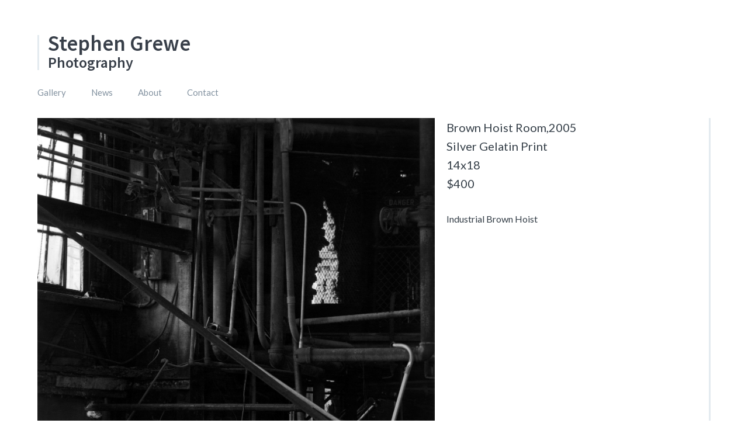

--- FILE ---
content_type: text/html; charset=utf-8
request_url: http://grewephoto.com/gallery/detail/26
body_size: 1037
content:
<!DOCTYPE html>
<html xmlns="http://www.w3.org/1999/xhtml" lang="en-US">
<head>
	<meta charset="utf-8" />
	<title>Stephen Grewe: Photography</title>
	<link rel="home" href="http://grewephoto.com/" />
	<link href="https://fonts.googleapis.com/css?family=Lato:400,400i,700,700i|Source+Sans+Pro:600" rel="stylesheet">	
	<!--<link href="http://grewephoto.com/assets/css/style.css?build=05252020" rel="stylesheet">-->
	<!--<link href="/assets/css/style.css?v=1524771761" rel="stylesheet">-->	
<script src="https://ajax.googleapis.com/ajax/libs/jquery/1.12.4/jquery.min.js"></script>	
<link rel="stylesheet" type="text/css" href="http://grewephoto.com/style.css?build=04282018"/></head>

<body>
<div class="container">
	
		<header id="header" class="site-header">
			<div class="site-title-wrap">
				<div class="titles-wrap">
					<h1 class="site-title"><a href="http://grewephoto.com/">Stephen Grewe<br />
					<span class="site-title2">Photography</span></a></h1>
					<!--<p class="site-description">More information...</p>-->
				</div>
			</div>
		
			<!--<nav>
				<ul>
					<li><a href="http://grewephoto.com/index.php?p=news">News</a></li>
				</ul>
			</nav>
			-->
				
			<div class="mobile-overlay">
				<div class="mobile-overlay-inside">
					<nav id="site-navigation" class="main-navigation" role="navigation">
						<div class="menu-primary-container">
							<ul id="menu-primary" class="menu">
								<li class="menu-item gallery"><a href="/gallery">Gallery</a></li>
								<li class="menu-item"><a href="/news">News</a></li>
								<li class="menu-item"><a href="/about">About</a></li>
								<li class="menu-item"><a href="/contact">Contact</a></li>
							</ul>
						</div>				
					</nav><!-- #site-navigation -->
				</div>
			</div>
		</header>

		<main id="content" role="main" class="content-area">
<!--<figure>
    <img src="http://grewephoto.com/images/gallery/GREWE5.jpg" class="image-detail">
    <figcaption class="image-caption">		Title, 2016<br />
		Medium<br />
		12" x 12"
	</figcaption>
</figure>
--><div class="image-detail-container">
	<div class="image-detail-wrap">
   	 	<img src="http://grewephoto.com/images/gallery/GREWE5.jpg" class="image-detail">
	</div>
    <div class="image-caption">Brown Hoist Room,2005<br />Silver Gelatin Print<br />14x18<br />
		$400<br /><br /><p>Industrial Brown Hoist</p>
	</div>
</div>		</main>

		<footer id="footer">
			Copyright2026 Stephen Grewe Photography. All rights reserved.
		</footer>
	</div>
	
</body>
</html>


--- FILE ---
content_type: text/css
request_url: http://grewephoto.com/style.css?build=04282018
body_size: 4994
content:
/* --------------------------------------------------------------
TABLE OF CONTENTS
----------------------------------------------------------------
1.0 - Reset
2.0 - Typography
3.0 - Elements
4.0 - Form Elements
5.0 - Navigation
5.1 - Links
5.2 - Menus
5.3 - Social Menu
5.4 - Post Navigation
5.5 - Page Navigation
5.6 - Toggle Menus
6.0 - Accessibility
7.0 - Alignments
8.0 - Clearings
9.0 - Widgets
10.0 - Comments
11.0 - Infinite scroll
12.0 - Gallery
13.0 - Media
14.0 - Header
15.0 - Content
16.0 - Posts
17.0 - Footer
18.0 - Attachments
19.0 - Animations

-------------------------------------------------------------- */
/* Import Candid Sass Variables (inc/sass/variables.scss) */
/* These variables are used througout style.scss. */
/* Body font styles */
/* Title font styles */
/* Color variables */
/* Responsive media query mixins */
/* Styles for small text with uppercase font style. Used on dates and post meta */
/* --------------------------------------------------------------
1.0 - Reset
-------------------------------------------------------------- */
html, body, div, span, applet, object, iframe, h1, h2, h3, h4, h5, h6, p, blockquote, pre, a, abbr, acronym, address, big, cite, code, del, dfn, em, font, ins, kbd, q, s, samp, small, strike, strong, sub, sup, tt, var, dl, dt, dd, ol, ul, li, fieldset, form, label, legend, table, caption, tbody, tfoot, thead, tr, th, td {
  border: 0;
  font-family: inherit;
  font-size: 100%;
  font-style: inherit;
  font-weight: inherit;
  margin: 0;
  outline: 0;
  padding: 0;
  vertical-align: baseline;
}

html {
  font-size: 62.5%;
  overflow-y: scroll;
  -webkit-text-size-adjust: 100%;
  -ms-text-size-adjust: 100%;
}

body {
  background: #fff;
  border: solid 0;
  border-color: #fff;
}
@media (max-width: 800px) {
  body {
    /*padding-top: 43px;*/
    border-width: 0 !important;
  }
}

*, *:before, *:after {
  -moz-box-sizing: border-box;
       box-sizing: border-box;
}

article, aside, details, figcaption, figure, footer, header, main, nav, section {
  display: block;
}

table {
  /* tables still need 'cellspacing="0"' in the markup */
  border-collapse: separate;
  border-spacing: 0;
}

caption, th, td {
  font-weight: normal;
  text-align: left;
}

blockquote:before, blockquote:after, q:before, q:after {
  content: "";
}

blockquote, q {
  quotes: "" "";
}

a:focus {
  outline: thin dotted;
}

a:hover, a:active {
  outline: 0;
}

a img {
  border: 0;
}
/* --------------------------------------------------------------
2.0 Typography
-------------------------------------------------------------- */
body, button, input, select, textarea {
  color: #343E47;
  font-family: "Lato", "Helvetica Neue", Helvetica, Arial, sans-serif;
  font-weight: 400;
  font-size: 20px;
  line-height: 1.6;
}
@media (max-width: 800px) {
  body, button, input, select, textarea {
    font-size: 18px;
  }
}
@media (max-width: 600px) {
  body, button, input, select, textarea {
    font-size: 16px;
  }
}

h1, h2, h3, h4, h5, h6 {
  clear: both;
  color: #343E47;
  font-family: "Source Sans Pro", "Helvetica Neue", Helvetica, Arial, sans-serif;
  font-weight: 600;
  line-height: 1.2;
  margin-bottom: 2%;
}

h1 {
  font-size: 37px;
}
@media (max-width: 600px) {
  h1 {
    font-size: 25px;
  }
}

h2 {
  font-size: 26px;
}
@media (max-width: 600px) {
  h2 {
    font-size: 22px;
  }
}

h3 {
  font-size: 25px;
}
@media (max-width: 600px) {
  h3 {
    font-size: 20px;
  }
}

h4 {
  font-size: 22px;
}
@media (max-width: 600px) {
  h4 {
    font-size: 19px;
  }
}

h5 {
  font-size: 20px;
}
@media (max-width: 600px) {
  h5 {
    font-size: 16px;
  }
}



p{
font-size: 16px;
}

p, .embed-vimeo {
font-size: 16px;
	
  margin-bottom: 1.4em;
}
@media (max-width: 600px) {
  p, .embed-vimeo {
    margin-bottom: 1.2em;
  }
}

b, strong {
  font-weight: bold;
}

dfn, cite, em, i {
  font-style: italic;
}
/* --------------------------------------------------------------
3.0 Elements
-------------------------------------------------------------- */
hr {
  background-color: transparent;
  border: 0;
  border-bottom: dotted 1px #c7d6e4;
  height: 1px;
  margin: 1.6em 0;
}

ul, ol {
  margin: 0 0 1.4em 25px;
}

ul {
  list-style: circle;
}

ol {
  list-style: decimal;
}

ul ul, ol ol, ul ol, ol ul {
  margin: .6em 0 .6em 1.5em;
}

.sub-menu,
.main-navigation .children {
  display: none;
}

.entry-content li {
  margin-bottom: 2%;
}

dt {
  font-weight: bold;
}

dd {
  margin: 0 1.5em 1.5em;
}

img {
  height: auto;
  max-width: 100%;
}

figure {
  margin: 0;
}
/* --------------------------------------------------------------
4.0 Forms
-------------------------------------------------------------- */
form {
font-size: 16px;
}
button,
input:not(input[type="radio"]),
textarea {
  font-size: 100%;
  margin: 0;
  vertical-align: baseline;
  -moz-box-sizing: border-box;
       box-sizing: border-box;
}

input[type="text"],
input[type="button"] {
  -webkit-appearance: none;
}

button,
input[type="button"],
input[type="reset"],
input[type="submit"],
.button {
  background: #424A55;
  border: none;
  border-radius: 2px;
  color: #fff;
  font-family: "franklin-gothic-urw-1", "Arimo", "Helvetica Neue", Helvetica, Arial, sans-serif;
  font-size: 14px;
  font-weight: 500;
  text-transform: uppercase;
  letter-spacing: 2px;
  padding: 14px 20px;
  -webkit-appearance: none;
  transition: .1s ease-in;
}
@media (max-width: 600px) {
  button,
  input[type="button"],
  input[type="reset"],
  input[type="submit"],
  .button {
    padding: 10px 16px;
  }
}

button:hover,
input[type="button"]:hover,
input[type="reset"]:hover,
input[type="submit"]:hover,
.button:hover{
  background: #4B5461;
  color: #fff;
  cursor: pointer;
}

button:focus,
input[type="button"]:focus,
input[type="reset"]:focus,
input[type="submit"]:focus,
button:active,
input[type="button"]:active,
input[type="reset"]:active,
input[type="submit"]:active,
.button:active,
.button:focus{
  color: #fff;
  outline: none;
}

input[type="checkbox"], input[type="radio"] {
  padding: 0;
}

select {
  font-size: 100%;
  margin: 0;
  vertical-align: baseline;
  width: 100%;
  -webkit-appearance: normal;
  -moz-box-sizing: border-box;
       box-sizing: border-box;
}

button::-moz-focus-inner, input::-moz-focus-inner {
  border: 0;
  padding: 0;
}

input[type="text"],
input[type="email"],
input[type="url"],
input[type="password"],
input[type="search"],
textarea,
select {
  color: #7c8a96;
  background: #fff;
  -moz-box-sizing: border-box;
       box-sizing: border-box;
  -webkit-appearance: none;
  padding: 12px 15px;
  border: solid 1px #D4DDE5;
  transition: .1s ease;
}

input[type="text"]:focus,
input[type="email"]:focus,
input[type="url"]:focus,
input[type="password"]:focus,
input[type="search"]:focus,
textarea:focus,
select:focus {
  border: solid 1px #C5CDD5;
  outline: none;
  box-shadow: 0 1px 1px rgba(0, 0, 0, 0.08);
}

select {
  background: #fff url("images/angle-down.jpg") right no-repeat;
  background-size: 12px;
  background-position: right 15px top 20px;
}
select:hover {
  border-color: #D5DDE4;
  cursor: pointer;
}

select:after {
  content: "x";
}


textarea {
  overflow: auto;
  /* Removes default vertical scrollbar in IE6/7/8/9 */
  padding: 10px;
  vertical-align: top;
  /* Improves readability and alignment in all browsers */
  width: 100%;
}

::-webkit-input-placeholder {
  color: #97A7B5;
}

:-moz-placeholder {
  color: #97A7B5;
}

::-moz-placeholder {
  color: #97A7B5;
}

:-ms-input-placeholder {
  color: #97A7B5;
}

form {
  display: inline-block;
  width: 100%;
}
form label {
  font-weight: normal;
}
form input[type='text'], form input[type='email'] {
  margin-bottom: 4%;
  width: 100%;
  max-width: 100%;
}
form textarea {
  margin-bottom: 4%;
  /*width: 98%;*/
}
form .contact-submit {
  margin-bottom: 0;
}
form h5 {
	font-size: 16px;
	margin-bottom: 12px;
}
input#preferredKitten { display: none; }

/* --------------------------------------------------------------
5.0 Navigation
-------------------------------------------------------------- */
/* --------------------------------------------------------------
5.1 Links
-------------------------------------------------------------- */
a {
  color: #62707c;
  text-decoration: none;
}

a:hover, a:focus, a:active {
  color: #343E47;
}

/* --------------------------------------------------------------
5.2 Menus
-------------------------------------------------------------- */
.mobile-overlay {
  display: inline-block;
  max-width: 65%;
  width: 40%;
  vertical-align: top;
  float: right;
  transition: .2s ease;
}

/*@media (max-width: 620px) {*/
  .mobile-overlay {
	margin-top: 20px; 
	width: 100%; 
    max-width: 100%;
    float: none;
  }
  /*}*/
/*@media (max-width: 800px) {
  .mobile-overlay {
    display: none;
    max-width: 100%;
    float: none;
    right: -50%;
  }
}
*/

.mobile-overlay.mobile-active {
  position: absolute;
  top: 0;
  left: 0;
  right: 0;
  width: 100%;
  z-index: 50;
  overflow-x: hidden;
  background: #343B44;
  box-shadow: 0 3px 5px rgba(0, 0, 0, 0.2);
  -webkit-animation-name: slideInDown;
  animation-name: slideInDown;
  -webkit-animation-duration: .5s;
  animation-duration: .5s;
  -webkit-animation-fill-mode: both;
  animation-fill-mode: both;
  display: inline-block;
}

.mobile-active .mobile-overlay-inside {
  position: static;
  padding: 70px 6% 8% 6%;
}

.admin-bar.mobile-active .mobile-overlay-inside {
  padding-top: 110px;
}

button.menu-toggle {
  width: 100%;
  display: none;
  position: absolute;
  top: 0;
  left: 0;
  z-index: 100;
  padding: 10px 6%;
  font-size: 15px;
  border-radius: 0;
}
@media (max-width: 800px) {
  button.menu-toggle {
    display: inline-block;
  }
}

.admin-bar .menu-toggle {
  top: 32px;
}
@media screen and (max-width: 782px) {
  .admin-bar .menu-toggle {
    top: 46px;
  }
}

.button-close {
  display: none;
}

.mobile-active .button-open {
  display: none;
}
.mobile-active .button-close {
  display: inline-block;
}

.main-navigation {
  font-size: 15px;
  display: inline-block;
}
/*@media (max-width: 800px) {
  .main-navigation {
    display: none;
  }
}*/


.main-navigation ul {
  margin: 0;
}
.main-navigation ul li {
  display: inline-block;
  font-weight: normal;
  list-style-type: none;
  margin: 0;
  padding: 0 10px;
  position: relative;
}
.main-navigation ul li a {
  color: #8392a0;
  display: inline-block;
  padding: 0 10px;
  transition: .2s ease;
}

.main-navigation ul li.gallery, .main-navigation ul li.gallery a{
	padding-left: 0;
} 


.main-navigation ul li a:hover {
  color: #343E47;
}

.main-navigation .sub-menu,
.main-navigation .children {
  margin: 0;
}

.main-navigation .sub-menu,
.main-navigation .children {
  position: absolute;
  width: 225px;
  top: 50px;
  left: 0;
  text-align: left;
  margin: 0;
  background: #fff;
  border: solid 1px #DBE4EC;
  box-shadow: 0 1px 1px rgba(0, 0, 0, 0.08);
  z-index: 100;
}

.main-navigation li ul {
  z-index: 100;
}

.main-navigation li ul li {
  padding: 0 20px;
  width: 100%;
}

.main-navigation li ul a,
.main-navigation li ul li a {
  width: 100%;
  display: inline-block;
  border-bottom: solid 1px #DAE5EC;
  padding: 15px 0;
  font-size: 15px;
  font-weight: normal;
  text-transform: none;
  line-height: 1.6;
}

.main-navigation li ul a:hover,
.main-navigation li ul li a:hover {
  opacity: .8;
}

.site-header .sub-menu li:last-child > a,
.site-header .children li:last-child > a {
  border-bottom: none;
}

.main-navigation li ul li ul {
  padding: 0;
}

.main-navigation ul ul {
  top: 0;
}

.main-navigation li ul ul.sub-menu,
.main-navigation li ul ul.children {
  left: 235px;
  top: 0;
  margin: 0;
}

/* Mobile navigation */
.main-navigation.mobile-active {
  display: inline-block;
  width: 100%;
  max-width: 100%;
  font-size: 18px;
}
.main-navigation.mobile-active ul li {
  width: 100%;
  padding-left: 0;
  padding-right: 0;
  border-bottom: dotted 1px #586474;
  background: transparent;
  position: relative;
}
.main-navigation.mobile-active ul li:last-child {
  border-bottom: none;
}
.main-navigation.mobile-active ul li a {
  padding: 10px 10px 10px 0;
  border-bottom: none;
}
.main-navigation.mobile-active a {
  color: #ADB8C7;
  padding-left: 0;
  line-height: 1.4;
}
.main-navigation.mobile-active a:hover {
  color: #fff;
  opacity: 1;
}
.main-navigation.mobile-active ul > li.current-menu-item > a {
  color: #fff;
}
.main-navigation.mobile-active .menu-item-has-children .toggle-sub {
  color: #fff;
  position: absolute;
  top: 5px;
  right: 0;
  z-index: 200;
  width: 60px;
  height: 40px;
  display: block;
  text-align: center;
  line-height: 2;
}
.main-navigation.mobile-active .sub-menu, .main-navigation.mobile-active .children {
  display: none;
  position: relative;
  width: 100%;
  left: 0;
  top: auto;
  padding-left: 30px;
  border: none;
  background: transparent;
}
.main-navigation.mobile-active li ul a,
.main-navigation.mobile-active li ul li a {
  font-size: 18px;
  padding: 10px 0;
}
.main-navigation.mobile-active .sub-menu li:first-child a {
  padding-top: 0;
}

.drop-active,
.main-navigation.mobile-active .drop-active {
  -webkit-animation-name: slideInDown;
  animation-name: slideInDown;
  -webkit-animation-duration: .5s;
  animation-duration: .5s;
  -webkit-animation-fill-mode: both;
  animation-fill-mode: both;
  display: inline-block !important;
}

body:not(.mobile-active) .main-navigation > li:hover a,
body:not(.mobile-active) .main-navigation .current_page_item a,
body:not(.mobile-active) .main-navigation > .current-menu-item > a {
  color: #343E47;
}
/* --------------------------------------------------------------
12.0 Gallery
-------------------------------------------------------------- */
.gallery-wrapper {
  display: block;
  display: flex;
  flex-wrap: wrap;
  flex-direction: row;
  justify-content: space-between;
  width: 100%;
  max-width: 100%;
}

.responsive-image {
  max-width: 100%;
}
.gallery-thumb, .front-gallery-thumb {
	margin: 0;
	display: inline-block;
	position: relative;
	box-sizing: border-box;
	margin-bottom: 20px;
	width: 100%;
}

.gallery-thumb img, .front-gallery-thumb img {
  display: block;
}
@media screen and (min-width: 600px) {
  .gallery-thumb {
	width: calc(1/2*100% - (1 - 1/2)*20px);
  }
  .front-gallery-thumb {
  	width: calc(1/3*100% - (1 - 1/3)*20px);
  }
}


.overlay-title, .overlay-title-visible {
  background: rgba(0,0,0,0.5);
  color: white;
  cursor: pointer;
  display: table;
  height: 100%;
  left: 0;
  position: absolute;
  top: 0;
  width: 100%;
  opacity: 0;
  -webkit-transition: opacity 500ms;
  -moz-transition: opacity 500ms;
  -o-transition: opacity 500ms;
  transition: opacity 500ms;
}

.overlay-title span, .overlay-title-visible span {
  font-size: 22px;
  font-style: italic;
  display: table-cell;
  text-align: center;
  vertical-align: middle;
}

.gallery-thumb:hover .overlay-title, .front-gallery-thumb:hover .overlay-title, .overlay-title-visible {
  opacity: 1;
}


/*
.gallery-thumb {
  display: inline-block;
  margin-bottom: 0 !important;
  padding: 10px;
  opacity: 0;
}
@media (max-width: 800px) {
 .gallery-thumb {
    width: 50%;
  }
}
@media (max-width: 600px) {
  .gallery-thumb {
    position: relative !important;
    left: auto !important;
    top: auto !important;
    width: 100%;
    padding: 0 0 5px 0;
  }
}

.photo-overlay {
  background: linear-gradient(to bottom, rgba(229, 229, 229, 0) 23%, rgba(54, 64, 76, 0.5) 100%);
  filter: progid:DXImageTransform.Microsoft.gradient( startColorstr='#00e5e5e5', endColorstr='#36404c',GradientType=0 );
  position: absolute;
  top: 10px;
  right: 10px;
  left: 10px;
  bottom: 10px;
  opacity: 0;
  z-index: 20;
  pointer-events: none;
  text-align: left;
  transition: .4s ease;
  -webkit-backface-visibility: hidden;
}
@media (max-width: 800px) {
  .photo-overlay {
    opacity: 1;
  }
}
@media (max-width: 600px) {
  .photo-overlay {
    top: 0;
    right: 0;
    left: 0;
    bottom: 5px;
  }
}

.gallery-thumb:hover .photo-overlay {
  opacity: 1;
}
.gallery-thumb .photo-overlay-text {
  position: absolute;
  bottom: 25px;
  left: 25px;
  color: #fff;
  padding-right: 15px;
  border-left: solid 3px #fff;
  padding-left: 12px;
  overflow: hidden;
}
@media (max-width: 800px) {
  .gallery-thumb .photo-overlay-text {
    bottom: 15px;
    left: 15px;
    padding-left: 0;
    border-left: 0;
  }
}

.photo-overlay-text .entry-title {
  color: #fff;
  font-size: 18px;
  font-weight: 400;
  line-height: 1.2;
  text-align: left;
  margin-bottom: 0;
}
@media screen and (min-width: 786px) {
  .photo-overlay-text .entry-title {
    -webkit-animation-duration: .8s;
    animation-duration: .8s;
    -webkit-animation-fill-mode: both;
    animation-fill-mode: both;
  }
}
@media (max-width: 600px) {
  .photo-overlay-text .entry-title {
    font-size: 18px;
  }
}
*/
.image-detail-container {
	display: block;
}
@media screen and (min-width: 768px) {
	.image-detail-container {
	display: flex;
	border-right: solid 3px #E3EAEF;
	padding-right: 15px;
	}
	.image-detail-container-landscape {
	display: block;
	border: 0;
	padding: 0;	
	}
	
}
.image-detail-wrap, .image-detail-wrap-landscape {
max-width: 100%;
}

@media screen and (min-width: 768px) {
	.image-detail-wrap {
	max-width: 60%;
	}
	.image-detail-wrap-landscape {
	max-width: 100%;
	}
}

.image-detail {
	width: 100%;
}
.image-caption, .image-caption-landscape {
	max-width: 100%;
	width: 100%;
	padding-top: 20px;
}

@media screen and (min-width: 768px) {
	.image-caption {
		max-width: 40%;
		padding-left: 20px;
		text-align: top;
		padding-top: 0;
	}
	.image-caption-landscape {
		max-width: 100%;
		width: 100%;
		padding-left: 0;
		padding-top: 20px;
		
	}
}
/* --------------------------------------------------------------
14.0 Header
-------------------------------------------------------------- */
.titles-wrap {
  border-left: solid 3px #E3EAEF;
  padding-left: 15px;
  transition: .3s ease;
}
.titles-wrap:hover {
  border-left-color: #D5DCE0;
}

#header {
  top: 0;
display: inline-block;
  padding: 60px 0 30px 0; 
  background-color: #fff;
  width: 100%;
}
@media (max-width: 800px) {
  #header {
    padding: 20px 0;
  }
}

.site-title-wrap {
  display: inline-block;
  vertical-align: top;
  max-width: 50%;
}
@media (max-width: 800px) {
  .site-title-wrap {
    max-width: 50%;
  }
}
@media (max-width: 620px) {
  .site-title-wrap {
    max-width: 100%;width: 100%;
	clear: both;
  }
}

.site-title {
  font-family: "Source Sans Pro", "Helvetica Neue", Helvetica, Arial, sans-serif;
  font-size: 37px;
  font-weight: 600;
  margin-bottom: 0;
  line-height: .8;
}
.site-title2 {
  font-family: "Source Sans Pro", "Helvetica Neue", Helvetica, Arial, sans-serif;
  font-size: 26px;
  font-weight: 600;
  margin-bottom: 0;
  line-height: 1;
}
@media (max-width: 600px) {
  .site-title {
    /*font-size: 21px;*/
  }
}
.site-title a {
  color: #383f49;
  text-decoration: none;
  transition: .1s ease-in;
}

.wf-loading .site-title,
.wf-active .site-title {
  font-size: 26px;
}
@media (max-width: 600px) {
  .wf-loading .site-title,
  .wf-active .site-title {
    font-size: 20px;
  }
}

.site-description {
  color: #8a98a6;
  font-family: "Source Sans Pro", "Helvetica Neue", Helvetica, Arial, sans-serif;
  font-size: 15px;
  margin: 0;
}
@media (max-width: 600px) {
  .site-description {
    font-size: 13px;
  }
}

.site-avatar {
  display: inline-block;
  text-align: center;
  width: 100%;
  vertical-align: top;
}
.site-avatar img {
  border-radius: 500px;
  margin-bottom: 15px;
  width: 85px;
  transition: all .2s ease-in-out;
}
.site-avatar img:hover {
  -webkit-transform: scale(1.1);
      -ms-transform: scale(1.1);
          transform: scale(1.1);
}

.site-logo {
  line-height: 1;
  margin: 0;
  text-align: center;
  display: inline-block;
}

.site-logo:empty {
  margin: 0;
}

@media (max-width: 800px) {
  .site-logo-link {
    text-align: center;
    width: 100%;
    display: inline-block;
  }
  .site-logo-link img {
    max-width: 100%;
  }
}
/* --------------------------------------------------------------
15.0 Content
-------------------------------------------------------------- */
.container {
  max-width: 1440px;
  margin: 0 auto;
  padding: 0 5%;
  display: block;
}
@media (max-width: 600px) {
  .container {
    padding: 0 15px;
  }
}

.content-area {
  /*display: inline-block;
  vertical-align: top;*/
  width: 100%;
}
@media (max-width: 800px) {
  .content-area {
    width: 100%;
  }
}
.featured-image {
  margin-bottom: 1.5em;
  display: block;
  width: 100%;
}
@media (max-width: 600px) {
  .featured-image {
    margin-bottom: 1.2em;
  }
}
section {
	margin-bottom: 3%;
}
/* --------------------------------------------------------------
17.0 Footer
-------------------------------------------------------------- */
footer {
  padding: 0 0 3% 0;
  color: #62707c;
  font-size: 12px; 
  display: inline-block;
  width: 100%;
  transition: .2s ease-in;
}
@media (max-width: 600px) {
  footer {
    padding: 6% 0;
  }
}

.footer-padding {
  padding-top: 15%;
  transition: .2s ease-in;
  opacity: 0;
}

footer a {
  color: #62707c;
}
footer a:hover {
  color: #343e47;
}

footer {
  display: inline-block;
  width: 100%;
  padding-top: 3%;
}
@media (max-width: 600px) {
  footer {
    padding-top: 5%;
  }
}


